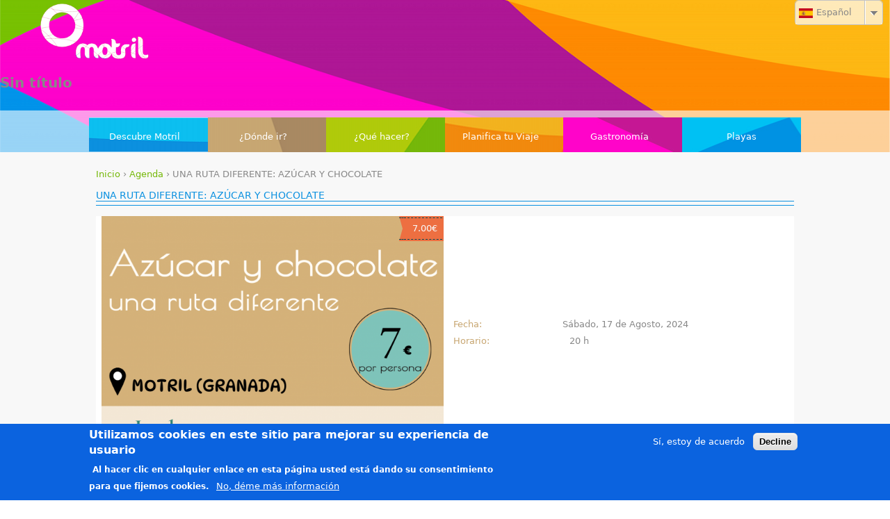

--- FILE ---
content_type: text/html; charset=utf-8
request_url: https://motrilturismo.com/es/agenda/ruta-diferente-azucar-y-chocolate-3
body_size: 7475
content:
<!DOCTYPE html>
<!--[if IEMobile 7]><html class="iem7"  lang="es" dir="ltr"><![endif]-->
<!--[if lte IE 6]><html class="lt-ie9 lt-ie8 lt-ie7"  lang="es" dir="ltr"><![endif]-->
<!--[if (IE 7)&(!IEMobile)]><html class="lt-ie9 lt-ie8"  lang="es" dir="ltr"><![endif]-->
<!--[if IE 8]><html class="lt-ie9"  lang="es" dir="ltr"><![endif]-->
<!--[if (gte IE 9)|(gt IEMobile 7)]><!--><html  lang="es" dir="ltr" prefix="og: http://ogp.me/ns# article: http://ogp.me/ns/article# book: http://ogp.me/ns/book# profile: http://ogp.me/ns/profile# video: http://ogp.me/ns/video# product: http://ogp.me/ns/product#"><!--<![endif]-->

<head>
  <meta charset="utf-8" />
<link rel="shortcut icon" href="https://motrilturismo.com/sites/default/files/favicon.png" type="image/png" />
<meta name="keywords" content="motril, turismo, turismo motril, UNA RUTA DIFERENTE: AZÚCAR Y CHOCOLATE" />
<meta name="robots" content="follow, index" />
<meta name="news_keywords" content="motril, turismo, turismo motril, UNA RUTA DIFERENTE: AZÚCAR Y CHOCOLATE" />
<link rel="image_src" href="https://motrilturismo.com/sites/default/files/evento/portada/azucar_2_nerja_20240628_135254_0000_0.png" />
<meta name="generator" content="Drupal 7 (http://drupal.org)" />
<link rel="canonical" href="https://motrilturismo.com/es/agenda/ruta-diferente-azucar-y-chocolate-3" />
<link rel="shortlink" href="https://motrilturismo.com/es/node/5623" />
<meta property="og:type" content="city" />
<meta property="og:site_name" content="https://motrilturismo.com" />
<meta property="og:title" content="UNA RUTA DIFERENTE: AZÚCAR Y CHOCOLATE" />
<meta property="og:url" content="https://motrilturismo.com/es/agenda/ruta-diferente-azucar-y-chocolate-3" />
<meta property="og:updated_time" content="2024-07-01T09:36:31+02:00" />
<meta property="og:image" content="https://motrilturismo.com/sites/default/files/evento/portada/azucar_2_nerja_20240628_135254_0000_0.png" />
<meta property="og:image:type" content="image/jpeg" />
<meta property="og:image:width" content="1280" />
<meta property="og:image:height" content="600" />
<meta property="og:latitude" content="36.742953" />
<meta property="og:longitude" content="-3.517581" />
<meta property="og:locality" content="Motril" />
<meta property="og:street_address" content="Plaza de las Comunidades Autónomas, s/n" />
<meta name="twitter:card" content="summary" />
<meta property="og:region" content="Granada" />
<meta name="twitter:creator" content="@MotrilTurismo" />
<meta name="twitter:creator:id" content="1466962417" />
<meta property="og:postal_code" content="18600" />
<meta property="og:country_name" content="España" />
<meta name="twitter:title" content="UNA RUTA DIFERENTE: AZÚCAR Y CHOCOLATE" />
<meta name="twitter:url" content="https://motrilturismo.com/es/agenda/ruta-diferente-azucar-y-chocolate-3" />
<meta property="og:phone_number" content="958825481" />
<meta name="twitter:image" content="https://motrilturismo.com/sites/default/files/evento/portada/azucar_2_nerja_20240628_135254_0000_0.png" />
<meta name="twitter:image:width" content="1280" />
<meta name="twitter:image:height" content="600" />
<meta property="article:published_time" content="2024-07-01T09:36:31+02:00" />
<meta property="article:modified_time" content="2024-07-01T09:36:31+02:00" />
<meta itemprop="image" content="https://motrilturismo.com/sites/default/files/evento/portada/azucar_2_nerja_20240628_135254_0000_0.png" />
<meta itemprop="name" content="UNA RUTA DIFERENTE: AZÚCAR Y CHOCOLATE" />
<meta name="dcterms.title" content="UNA RUTA DIFERENTE: AZÚCAR Y CHOCOLATE" />
<meta name="dcterms.creator" content="jackie" />
<meta name="dcterms.date" content="2024-07-01T09:36+02:00" />
<meta name="dcterms.type" content="Text" />
<meta name="dcterms.format" content="text/html" />
<meta name="dcterms.language" content="es" />
<meta name="dcterms.identifier" content="https://motrilturismo.com/es/agenda/ruta-diferente-azucar-y-chocolate-3" />
  <title>UNA RUTA DIFERENTE: AZÚCAR Y CHOCOLATE | https://motrilturismo.com</title>

      <meta name="MobileOptimized" content="width">
    <meta name="HandheldFriendly" content="true">
    <meta name="viewport" content="width=device-width">
    <meta http-equiv="cleartype" content="on">

  <style>
@import url("https://motrilturismo.com/modules/system/system.base.css?t94w2p");
</style>
<style>
@import url("https://motrilturismo.com/sites/all/libraries/ms-Dropdown/css/msdropdown/dd.css?t94w2p");
</style>
<style>
@import url("https://motrilturismo.com/sites/all/modules/contrib/calendar/css/calendar_multiday.css?t94w2p");
@import url("https://motrilturismo.com/modules/comment/comment.css?t94w2p");
@import url("https://motrilturismo.com/sites/all/modules/contrib/date/date_api/date.css?t94w2p");
@import url("https://motrilturismo.com/sites/all/modules/contrib/date/date_popup/themes/datepicker.1.7.css?t94w2p");
@import url("https://motrilturismo.com/sites/all/modules/contrib/environment_indicator/environment_indicator.css?t94w2p");
@import url("https://motrilturismo.com/modules/field/theme/field.css?t94w2p");
@import url("https://motrilturismo.com/modules/node/node.css?t94w2p");
@import url("https://motrilturismo.com/modules/search/search.css?t94w2p");
@import url("https://motrilturismo.com/modules/user/user.css?t94w2p");
@import url("https://motrilturismo.com/sites/all/modules/contrib/extlink/extlink.css?t94w2p");
@import url("https://motrilturismo.com/sites/all/modules/contrib/views/css/views.css?t94w2p");
</style>
<style>
@import url("https://motrilturismo.com/sites/all/modules/contrib/colorbox/styles/default/colorbox_style.css?t94w2p");
@import url("https://motrilturismo.com/sites/all/modules/contrib/ctools/css/ctools.css?t94w2p");
@import url("https://motrilturismo.com/sites/all/modules/contrib/panels/css/panels.css?t94w2p");
@import url("https://motrilturismo.com/sites/all/modules/contrib/lang_dropdown/msdropdown/css/msdropdown/ldsSkin.css?t94w2p");
@import url("https://motrilturismo.com/sites/all/modules/contrib/responsive_menus/styles/responsive_menus_simple/css/responsive_menus_simple.css?t94w2p");
@import url("https://motrilturismo.com/sites/all/modules/contrib/eu_cookie_compliance/css/eu_cookie_compliance.css?t94w2p");
@import url("https://motrilturismo.com/sites/all/modules/contrib/nice_menus/css/nice_menus.css?t94w2p");
@import url("https://motrilturismo.com/sites/all/modules/contrib/nice_menus/css/nice_menus_default.css?t94w2p");
@import url("https://motrilturismo.com/sites/all/themes/zen_travel/ds_layouts/alternando_1_col_2_col/alternando_1_col_2_col.css?t94w2p");
</style>
<style>#sliding-popup.sliding-popup-bottom,#sliding-popup.sliding-popup-bottom .eu-cookie-withdraw-banner,.eu-cookie-withdraw-tab{background:#0b63df;}#sliding-popup.sliding-popup-bottom.eu-cookie-withdraw-wrapper{background:transparent}#sliding-popup .popup-content #popup-text h1,#sliding-popup .popup-content #popup-text h2,#sliding-popup .popup-content #popup-text h3,#sliding-popup .popup-content #popup-text p,.eu-cookie-compliance-more-button,.eu-cookie-compliance-secondary-button,.eu-cookie-withdraw-tab{color:#ffffff !important;}.eu-cookie-withdraw-tab{border-color:#ffffff;}
</style>
<style>
@import url("https://motrilturismo.com/sites/all/themes/zen_travel/css/styles.css?t94w2p");
@import url("https://motrilturismo.com/sites/all/themes/zen_travel/css/travel.css?t94w2p");
@import url("https://motrilturismo.com/sites/all/themes/zen_travel/font-awesome.css?t94w2p");
</style>
  <script src="https://motrilturismo.com/sites/all/modules/contrib/jquery_update/replace/jquery/1.7/jquery.min.js?v=1.7.2"></script>
<script src="https://motrilturismo.com/misc/jquery.once.js?v=1.2"></script>
<script src="https://motrilturismo.com/misc/drupal.js?t94w2p"></script>
<script src="https://motrilturismo.com/sites/all/modules/contrib/eu_cookie_compliance/js/jquery.cookie-1.4.1.min.js?v=1.4.1"></script>
<script src="https://motrilturismo.com/sites/all/modules/contrib/nice_menus/js/jquery.bgiframe.js?v=2.1"></script>
<script src="https://motrilturismo.com/sites/all/modules/contrib/nice_menus/js/jquery.hoverIntent.js?v=0.5"></script>
<script src="https://motrilturismo.com/sites/all/modules/contrib/nice_menus/js/superfish.js?v=1.4.8"></script>
<script src="https://motrilturismo.com/sites/all/modules/contrib/nice_menus/js/nice_menus.js?v=1.0"></script>
<script src="https://motrilturismo.com/sites/all/modules/contrib/environment_indicator/tinycon.min.js?t94w2p"></script>
<script src="https://motrilturismo.com/sites/all/modules/contrib/environment_indicator/environment_indicator.js?t94w2p"></script>
<script src="https://motrilturismo.com/sites/all/modules/contrib/environment_indicator/color.js?t94w2p"></script>
<script src="https://motrilturismo.com/sites/all/modules/contrib/extlink/extlink.js?t94w2p"></script>
<script src="https://motrilturismo.com/sites/all/libraries/colorbox/jquery.colorbox-min.js?t94w2p"></script>
<script src="https://motrilturismo.com/sites/all/modules/contrib/colorbox/js/colorbox.js?t94w2p"></script>
<script src="https://motrilturismo.com/sites/all/modules/contrib/colorbox/styles/default/colorbox_style.js?t94w2p"></script>
<script src="https://motrilturismo.com/sites/all/libraries/ms-Dropdown/js/msdropdown/jquery.dd.min.js?v=3.5.2"></script>
<script src="https://motrilturismo.com/sites/all/modules/contrib/responsive_menus/styles/responsive_menus_simple/js/responsive_menus_simple.js?t94w2p"></script>
<script src="https://motrilturismo.com/sites/all/modules/contrib/google_analytics/googleanalytics.js?t94w2p"></script>
<script>(function(i,s,o,g,r,a,m){i["GoogleAnalyticsObject"]=r;i[r]=i[r]||function(){(i[r].q=i[r].q||[]).push(arguments)},i[r].l=1*new Date();a=s.createElement(o),m=s.getElementsByTagName(o)[0];a.async=1;a.src=g;m.parentNode.insertBefore(a,m)})(window,document,"script","https://www.google-analytics.com/analytics.js","ga");ga("create", "UA-41395570-1", {"cookieDomain":"auto"});ga("set", "anonymizeIp", true);ga("send", "pageview");</script>
<script src="https://motrilturismo.com/sites/all/modules/contrib/lang_dropdown/lang_dropdown.js?t94w2p"></script>
<script src="https://motrilturismo.com/sites/all/themes/zen_travel/js/script.js?t94w2p"></script>
<script>jQuery.extend(Drupal.settings, {"basePath":"\/","pathPrefix":"es\/","ajaxPageState":{"theme":"zen_travel","theme_token":"Ilf3CrdEVp0u_TW2xZpbfs7x5E51v2W_ReyzpQUtY1A","js":{"0":1,"1":1,"sites\/all\/modules\/contrib\/eu_cookie_compliance\/js\/eu_cookie_compliance.js":1,"sites\/all\/modules\/contrib\/jquery_update\/replace\/jquery\/1.7\/jquery.min.js":1,"misc\/jquery.once.js":1,"misc\/drupal.js":1,"sites\/all\/modules\/contrib\/eu_cookie_compliance\/js\/jquery.cookie-1.4.1.min.js":1,"sites\/all\/modules\/contrib\/nice_menus\/js\/jquery.bgiframe.js":1,"sites\/all\/modules\/contrib\/nice_menus\/js\/jquery.hoverIntent.js":1,"sites\/all\/modules\/contrib\/nice_menus\/js\/superfish.js":1,"sites\/all\/modules\/contrib\/nice_menus\/js\/nice_menus.js":1,"sites\/all\/modules\/contrib\/environment_indicator\/tinycon.min.js":1,"sites\/all\/modules\/contrib\/environment_indicator\/environment_indicator.js":1,"sites\/all\/modules\/contrib\/environment_indicator\/color.js":1,"sites\/all\/modules\/contrib\/extlink\/extlink.js":1,"sites\/all\/libraries\/colorbox\/jquery.colorbox-min.js":1,"sites\/all\/modules\/contrib\/colorbox\/js\/colorbox.js":1,"sites\/all\/modules\/contrib\/colorbox\/styles\/default\/colorbox_style.js":1,"sites\/all\/libraries\/ms-Dropdown\/js\/msdropdown\/jquery.dd.min.js":1,"sites\/all\/modules\/contrib\/responsive_menus\/styles\/responsive_menus_simple\/js\/responsive_menus_simple.js":1,"sites\/all\/modules\/contrib\/google_analytics\/googleanalytics.js":1,"2":1,"sites\/all\/modules\/contrib\/lang_dropdown\/lang_dropdown.js":1,"sites\/all\/themes\/zen_travel\/js\/script.js":1},"css":{"modules\/system\/system.base.css":1,"modules\/system\/system.menus.css":1,"modules\/system\/system.messages.css":1,"modules\/system\/system.theme.css":1,"sites\/all\/libraries\/ms-Dropdown\/css\/msdropdown\/dd.css":1,"sites\/all\/modules\/contrib\/calendar\/css\/calendar_multiday.css":1,"modules\/comment\/comment.css":1,"sites\/all\/modules\/contrib\/date\/date_api\/date.css":1,"sites\/all\/modules\/contrib\/date\/date_popup\/themes\/datepicker.1.7.css":1,"sites\/all\/modules\/contrib\/environment_indicator\/environment_indicator.css":1,"modules\/field\/theme\/field.css":1,"modules\/node\/node.css":1,"modules\/search\/search.css":1,"modules\/user\/user.css":1,"sites\/all\/modules\/contrib\/extlink\/extlink.css":1,"sites\/all\/modules\/contrib\/views\/css\/views.css":1,"sites\/all\/modules\/contrib\/colorbox\/styles\/default\/colorbox_style.css":1,"sites\/all\/modules\/contrib\/ctools\/css\/ctools.css":1,"sites\/all\/modules\/contrib\/panels\/css\/panels.css":1,"sites\/all\/modules\/contrib\/lang_dropdown\/msdropdown\/css\/msdropdown\/ldsSkin.css":1,"sites\/all\/modules\/contrib\/responsive_menus\/styles\/responsive_menus_simple\/css\/responsive_menus_simple.css":1,"sites\/all\/modules\/contrib\/eu_cookie_compliance\/css\/eu_cookie_compliance.css":1,"sites\/all\/modules\/contrib\/nice_menus\/css\/nice_menus.css":1,"sites\/all\/modules\/contrib\/nice_menus\/css\/nice_menus_default.css":1,"sites\/all\/themes\/zen_travel\/ds_layouts\/alternando_1_col_2_col\/alternando_1_col_2_col.css":1,"0":1,"sites\/all\/themes\/zen_travel\/system.menus.css":1,"sites\/all\/themes\/zen_travel\/system.messages.css":1,"sites\/all\/themes\/zen_travel\/system.theme.css":1,"sites\/all\/themes\/zen_travel\/css\/styles.css":1,"sites\/all\/themes\/zen_travel\/css\/travel.css":1,"sites\/all\/themes\/zen_travel\/font-awesome.css":1}},"colorbox":{"opacity":"0.85","current":"{current} of {total}","previous":"\u00ab Prev","next":"Next \u00bb","close":"Close","maxWidth":"98%","maxHeight":"98%","fixed":true,"mobiledetect":true,"mobiledevicewidth":"480px"},"lang_dropdown":{"language":{"jsWidget":{"languageicons":{"es":"https:\/\/motrilturismo.com\/sites\/all\/modules\/contrib\/languageicons\/flags\/es.png","en":"https:\/\/motrilturismo.com\/sites\/all\/modules\/contrib\/languageicons\/flags\/en.png","de":"https:\/\/motrilturismo.com\/sites\/all\/modules\/contrib\/languageicons\/flags\/de.png","fr":"https:\/\/motrilturismo.com\/sites\/all\/modules\/contrib\/languageicons\/flags\/fr.png"},"widget":"msdropdown","visibleRows":"5","roundedCorner":1,"animStyle":"slideDown","event":"click","mainCSS":"ldsSkin"}}},"responsive_menus":[{"toggler_text":"\u2630 Menu","selectors":["#main-menu"],"media_size":"768","media_unit":"px","absolute":"1","remove_attributes":"1","responsive_menus_style":"responsive_menus_simple"}],"eu_cookie_compliance":{"popup_enabled":1,"popup_agreed_enabled":0,"popup_hide_agreed":0,"popup_clicking_confirmation":false,"popup_scrolling_confirmation":false,"popup_html_info":"\u003Cdiv\u003E\n  \u003Cdiv class =\u0022popup-content info\u0022\u003E\n    \u003Cdiv id=\u0022popup-text\u0022\u003E\n      \u003Ch2\u003EUtilizamos cookies en este sitio para mejorar su experiencia de usuario\u003C\/h2\u003E\n\u003Cp\u003EAl hacer clic en cualquier enlace en esta p\u00e1gina usted est\u00e1 dando su consentimiento para que fijemos cookies.\u003C\/p\u003E\n              \u003Cbutton type=\u0022button\u0022 class=\u0022find-more-button eu-cookie-compliance-more-button\u0022\u003ENo, d\u00e9me m\u00e1s informaci\u00f3n\u003C\/button\u003E\n          \u003C\/div\u003E\n    \u003Cdiv id=\u0022popup-buttons\u0022\u003E\n      \u003Cbutton type=\u0022button\u0022 class=\u0022agree-button eu-cookie-compliance-secondary-button\u0022\u003ES\u00ed, estoy de acuerdo\u003C\/button\u003E\n              \u003Cbutton type=\u0022button\u0022 class=\u0022decline-button eu-cookie-compliance-default-button\u0022 \u003EDecline\u003C\/button\u003E\n          \u003C\/div\u003E\n  \u003C\/div\u003E\n\u003C\/div\u003E","use_mobile_message":false,"mobile_popup_html_info":"\u003Cdiv\u003E\n  \u003Cdiv class =\u0022popup-content info\u0022\u003E\n    \u003Cdiv id=\u0022popup-text\u0022\u003E\n                    \u003Cbutton type=\u0022button\u0022 class=\u0022find-more-button eu-cookie-compliance-more-button\u0022\u003ENo, d\u00e9me m\u00e1s informaci\u00f3n\u003C\/button\u003E\n          \u003C\/div\u003E\n    \u003Cdiv id=\u0022popup-buttons\u0022\u003E\n      \u003Cbutton type=\u0022button\u0022 class=\u0022agree-button eu-cookie-compliance-secondary-button\u0022\u003ES\u00ed, estoy de acuerdo\u003C\/button\u003E\n              \u003Cbutton type=\u0022button\u0022 class=\u0022decline-button eu-cookie-compliance-default-button\u0022 \u003EDecline\u003C\/button\u003E\n          \u003C\/div\u003E\n  \u003C\/div\u003E\n\u003C\/div\u003E\n","mobile_breakpoint":"768","popup_html_agreed":"\u003Cdiv\u003E\n  \u003Cdiv class =\u0022popup-content agreed\u0022\u003E\n    \u003Cdiv id=\u0022popup-text\u0022\u003E\n      \u003Ch2\u003EGracias por aceptar las cookies\u003C\/h2\u003E\n\u003Cp\u003EAhora puede ocultar este mensaje o averiguar m\u00e1s acerca de las cookies.\u003C\/p\u003E\n    \u003C\/div\u003E\n    \u003Cdiv id=\u0022popup-buttons\u0022\u003E\n      \u003Cbutton type=\u0022button\u0022 class=\u0022hide-popup-button eu-cookie-compliance-hide-button\u0022\u003EOcultar\u003C\/button\u003E\n              \u003Cbutton type=\u0022button\u0022 class=\u0022find-more-button eu-cookie-compliance-more-button-thank-you\u0022 \u003EM\u00e1s info\u003C\/button\u003E\n          \u003C\/div\u003E\n  \u003C\/div\u003E\n\u003C\/div\u003E","popup_use_bare_css":false,"popup_height":"auto","popup_width":"100%","popup_delay":1000,"popup_link":"\/es\/politica-de-privacidad","popup_link_new_window":1,"popup_position":null,"popup_language":"es","store_consent":false,"better_support_for_screen_readers":0,"reload_page":0,"domain":"","popup_eu_only_js":0,"cookie_lifetime":"100","cookie_session":false,"disagree_do_not_show_popup":0,"method":"opt_in","whitelisted_cookies":"","withdraw_markup":"\u003Cbutton type=\u0022button\u0022 class=\u0022eu-cookie-withdraw-tab\u0022\u003EPrivacy settings\u003C\/button\u003E\n\u003Cdiv class=\u0022eu-cookie-withdraw-banner\u0022\u003E\n  \u003Cdiv class=\u0022popup-content info\u0022\u003E\n    \u003Cdiv id=\u0022popup-text\u0022\u003E\n      \u003Ch2\u003EWe use cookies on this site to enhance your user experience\u003C\/h2\u003E\n\u003Cp\u003EYou have given your consent for us to set cookies.\u003C\/p\u003E\n    \u003C\/div\u003E\n    \u003Cdiv id=\u0022popup-buttons\u0022\u003E\n      \u003Cbutton type=\u0022button\u0022 class=\u0022eu-cookie-withdraw-button\u0022\u003EWithdraw consent\u003C\/button\u003E\n    \u003C\/div\u003E\n  \u003C\/div\u003E\n\u003C\/div\u003E\n","withdraw_enabled":false},"extlink":{"extTarget":"_blank","extClass":"ext","extLabel":"(link is external)","extImgClass":0,"extSubdomains":1,"extExclude":"","extInclude":"(.*\\.pdf)|(.*\\.gpx)","extCssExclude":"","extCssExplicit":"","extAlert":0,"extAlertText":"This link will take you to an external web site.","mailtoClass":"mailto","mailtoLabel":"(link sends e-mail)"},"googleanalytics":{"trackOutbound":1,"trackMailto":1,"trackDownload":1,"trackDownloadExtensions":"7z|aac|arc|arj|asf|asx|avi|bin|csv|doc(x|m)?|dot(x|m)?|exe|flv|gif|gz|gzip|hqx|jar|jpe?g|js|mp(2|3|4|e?g)|mov(ie)?|msi|msp|pdf|phps|png|ppt(x|m)?|pot(x|m)?|pps(x|m)?|ppam|sld(x|m)?|thmx|qtm?|ra(m|r)?|sea|sit|tar|tgz|torrent|txt|wav|wma|wmv|wpd|xls(x|m|b)?|xlt(x|m)|xlam|xml|z|zip","trackColorbox":1},"urlIsAjaxTrusted":{"\/es\/agenda\/ruta-diferente-azucar-y-chocolate-3":true},"nice_menus_options":{"delay":800,"speed":"slow"}});</script>
      <!--[if lt IE 9]>
    <script src="/sites/all/themes/zen/js/html5-respond.js"></script>
    <![endif]-->
  </head>
<body class="html not-front not-logged-in no-sidebars page-node page-node- page-node-5623 node-type-evento i18n-es section-agenda" >
      <p id="skip-link">
      <a href="#main-menu" class="element-invisible element-focusable">Jump to navigation</a>
    </p>
      
<div id="page">
  
  <header class="header" id="header" role="banner">
    
                  <a href="/es" title="Inicio " class="logo2"><img src="/sites/default/files/logoTurismoBlanco.png" alt="Inicio" class="header__logo-image" /></a>
              
       
      <div class="region region-first-header">
    <div id="block-block-1" class="block block-block first last odd">

        <h2 class="block__title block-title">Sin título</h2>
    
  <script async="" src="https://www.googletagmanager.com/gtag/js?id=G-CRKF5DC3ZK"></script><script>
<!--//--><![CDATA[// ><!--

window.dataLayer = window.dataLayer || [];
function gtag(){dataLayer.push(arguments);}
gtag('js', new Date());
gtag('config', 'G-CRKF5DC3ZK');

//--><!]]>
</script>
</div>
  </div>
    
    
      <div class="header__region region region-header">
    <div id="block-lang-dropdown-language" class="block block-lang-dropdown first last odd">

      
  <form class="lang_dropdown_form language" id="lang_dropdown_form_language" action="/es/agenda/ruta-diferente-azucar-y-chocolate-3" method="post" accept-charset="UTF-8"><div><div class="form-item form-type-select form-item-lang-dropdown-select">
 <select style="width:165px" class="lang-dropdown-select-element form-select" id="lang-dropdown-select-language" name="lang_dropdown_select"><option value="es" selected="selected">Español</option><option value="en">English</option><option value="de">Deutsch</option><option value="fr">Français</option></select>
</div>
<input type="hidden" name="es" value="/es/agenda/ruta-diferente-azucar-y-chocolate-3" />
<input type="hidden" name="en" value="/en/node/5623" />
<input type="hidden" name="de" value="/de/node/5623" />
<input type="hidden" name="fr" value="/fr/node/5623" />
<noscript><div>
<input type="submit" id="edit-submit" name="op" value="Ir" class="form-submit" />
</div></noscript><input type="hidden" name="form_build_id" value="form-JLk-YnwMjzEBt0Gqyh0hEetJNtQggla-AV8ti0wDkYk" />
<input type="hidden" name="form_id" value="lang_dropdown_form" />
</div></form>
</div>
  </div>
    
    <div id="navigation">

              <nav id="main-menu" role="navigation">
          <ul class="nice-menu nice-menu-down nice-menu-main-menu" id="nice-menu-0"><li class="menu__item menu-542 menuparent  menu-path-node-20 first odd "><a href="/es/bienvenidos" class="menu__link">Descubre Motril</a><ul><li class="menu__item menu-605 menu-path-node-20 first odd "><a href="/es/bienvenidos" title="Saludo de Bienvienvida" class="menu__link">Bienvenidos</a></li>
<li class="menu__item menu-1023 menu-path-node-537  even "><a href="/es/descubre-motril/ciudad-y-su-historia" title="La ciudad y su historia" class="menu__link">La ciudad y su historia</a></li>
<li class="menu__item menu-1605 menu-path-tradiciones  odd "><a href="/es/descubre-motril/tradiciones" title="Tradiciones y Fiestas de Motril" class="menu__link">Tradiciones</a></li>
<li class="menu__item menu-620 menu-path-folletos-en-pdf  even "><a href="/es/descubre-motril/folletos-en-pdf" title="" class="menu__link">Folletos PDF</a></li>
<li class="menu__item menu-1608 menu-path-galeria  odd last"><a href="/es/descubre-motril/galeria" title="Galería de Imágenes y Videos" class="menu__link">Galería</a></li>
</ul></li>
<li class="menu__item menu-541 menuparent  menu-path-recursos-ciudad-17  even "><a href="/es/donde-ir/patrimonio-y-monumentos" title="" class="menu__link">¿Dónde ir?</a><ul><li class="menu__item menu-667 menu-path-recursos-ciudad-17 first odd "><a href="/es/donde-ir/patrimonio-y-monumentos" title="Patrimonios y Monumentos" class="menu__link">Patrimonio y Monumentos</a></li>
<li class="menu__item menu-1309 menu-path-recursos-ciudad-18  even "><a href="/es/donde-ir/naturaleza-y-parques" title="Naturalezas y Parques de Motril" class="menu__link">Naturaleza y parques</a></li>
<li class="menu__item menu-1310 menu-path-recursos-ciudad-16  odd last"><a href="/es/donde-ir/entorno" title="Sitios de interés en el entorno de Motirl" class="menu__link">Entorno</a></li>
</ul></li>
<li class="menu__item menu-539 menuparent  menu-path-agenda  odd "><a href="/es/que-hacer/agenda" title="" class="menu__link">¿Qué hacer?</a><ul><li class="menu__item menu-1606 menu-path-agenda first odd "><a href="/es/que-hacer/agenda" title="Agenda de eventos programados en la ciudad de Motril" class="menu__link">Agenda</a></li>
<li class="menu__item menu-1622 menu-path-rutas  even "><a href="/es/que-hacer/rutas" title="Rutas para realizar en la Ciudad de Motril" class="menu__link">Rutas</a></li>
<li class="menu__item menu-1519 menu-path-negocios-24  odd "><a href="/es/que-hacer/turismo-activo" title="Turismo Activo de la Zona de Motril" class="menu__link">Turismo Activo</a></li>
<li class="menu__item menu-1520 menu-path-negocios-25  even "><a href="/es/que-hacer/de-compras" title="Negocios de la ciudad donde podrás encontrar todo lo que necesitas" class="menu__link">De compras</a></li>
<li class="menu__item menu-1521 menu-path-negocios-27  odd last"><a href="/es/que-hacer/ocio-nocturno" title="Establecimientos de ocio nocturno de Motril" class="menu__link">Ocio nocturno</a></li>
</ul></li>
<li class="menu__item menu-540 menuparent  menu-path-como-llegar  even "><a href="/es/planifica-tu-viaje/como-llegar" title="" class="menu__link">Planifica tu Viaje</a><ul><li class="menu__item menu-1609 menu-path-como-llegar first odd "><a href="/es/planifica-tu-viaje/como-llegar" title="Como llegar y moverte en Motril" class="menu__link">Como llegar</a></li>
<li class="menu__item menu-1522 menu-path-negocios-26  even "><a href="/es/planifica-tu-viaje/donde-dormir" title="Oferta hotelera de la ciudad de Motril" class="menu__link">Donde dormir</a></li>
<li class="menu__item menu-1607 menu-path-node-471  odd last"><a href="/es/oficina-turismo" title="Oficina de Turismo de Motril" class="menu__link">Oficina de Turismo</a></li>
</ul></li>
<li class="menu__item menu-1353 menuparent  menu-path-productos-y-recetas  odd "><a href="/es/gastronomia/productos-y-recetas" title="Gastronomía de Motril" class="menu__link">Gastronomía</a><ul><li class="menu__item menu-1541 menu-path-productos-y-recetas first odd "><a href="/es/gastronomia/productos-y-recetas" title="Productos y recetas típicos de la Costa de Motril" class="menu__link">Productos y recetas</a></li>
<li class="menu__item menu-1523 menu-path-negocios-28  even "><a href="/es/gastronomia/restaurantes" title="Restaurantes de Motril" class="menu__link">Restaurantes</a></li>
<li class="menu__item menu-1524 menu-path-negocios-29  odd last"><a href="/es/gastronomia/de-tapas" title="Zona de tapas de Motril" class="menu__link">De tapas</a></li>
</ul></li>
<li class="menu__item menu-1354 menu-path-playas  even last"><a href="/es/playas" title="Playas de Motril" class="menu__link">Playas</a></li>
</ul>
        </nav>
      
      
    </div>

  </header>
  <div id="console">
       </div>

  <div id="main">
        
          <div id="content" class="total" role="main">
        
            <nav class="breadcrumb" role="navigation"><h2 class="element-invisible">Se encuentra usted aquí</h2><ol><li><a href="/es">Inicio</a> › </li><li><a href="/es/que-hacer/agenda">Agenda</a> › </li><li>UNA RUTA DIFERENTE: AZÚCAR Y CHOCOLATE</li></ol></nav>      <a id="main-content"></a>
            
                        


<div class="node node-evento view-mode-full pagina-basica clearfix">
        <div class="ds-zona ds-zona1 ">
      <div class="field field-name-title-field field-type-text field-label-hidden"><div class="field-items"><div class="field-item even"><div class="titulo">UNA RUTA DIFERENTE: AZÚCAR Y CHOCOLATE</div>
</div></div></div>    </div>
        <div class="ds-zona-doble">
      <div class="ds-zona-media ds-zona2i ">
        <div class="field field-name-field-portada field-type-image field-label-hidden"><div class="field-items"><div class="field-item even"><a href="https://motrilturismo.com/sites/default/files/styles/portada/public/evento/portada/azucar_2_nerja_20240628_135254_0000_0.png?itok=FddrRJCa" title="UNA RUTA DIFERENTE: AZÚCAR Y CHOCOLATE" class="colorbox" rel="gallery-all-FHBIkD_a5GA"><img src="https://motrilturismo.com/sites/default/files/styles/portada_foto_640x456/public/evento/portada/azucar_2_nerja_20240628_135254_0000_0.png?itok=g65VeOdA" width="640" height="427" alt="" title="" /></a></div></div></div><div class="field field-name-field-precio-entrada-libre field-type-list-boolean field-label-hidden"><div class="field-items"><div class="field-item even"></div></div></div><div class="field field-name-field-precio-normal field-type-number-decimal field-label-hidden"><div class="field-items"><div class="field-item even">7.00€</div></div></div>      </div>
      <div class="ds-zona-media ds-zona2d ">
        <div class="field field-name-field-horario-fecha field-type-datestamp field-label-inline clearfix"><div class="field-label">Fecha:&nbsp;</div><div class="field-items"><div class="field-item even"><span class="date-display-single">Sábado, 17 de Agosto, 2024</span></div></div></div><div class="field field-name-field-horario-horario field-type-text-long field-label-inline clearfix"><div class="field-label">Horario:&nbsp;</div><div class="field-items"><div class="field-item even"><p>20 h</p>
</div></div></div>      </div>
    </div>
    
      <div class="ds-zona ds-zona3 ">
      <div class="field field-name-body field-type-text-with-summary field-label-hidden"><div class="field-items"><div class="field-item even"><p style="padding-right: 10px; padding-left: 10px; font-family: Verdana, Tahoma, 'DejaVu Sans', sans-serif;">20/07, 17/08 y 21/09</p>
<p style="padding-right: 10px; padding-left: 10px; font-family: Verdana, Tahoma, 'DejaVu Sans', sans-serif;">Incluye:</p>
<p style="padding-right: 10px; padding-left: 10px; font-family: Verdana, Tahoma, 'DejaVu Sans', sans-serif;">-Explicación sobre la Fábrica del Pilar y otros ingenios azucareros</p>
<p style="padding-right: 10px; padding-left: 10px; font-family: Verdana, Tahoma, 'DejaVu Sans', sans-serif;">-Degustación de chocolate (cortesía de Chocolates La Virgitana)</p>
<p style="padding-right: 10px; padding-left: 10px; font-family: Verdana, Tahoma, 'DejaVu Sans', sans-serif;">-Una consumición en el Restaurante Museo del Azúcar</p>
<p style="padding-right: 10px; padding-left: 10px; font-family: Verdana, Tahoma, 'DejaVu Sans', sans-serif;">Más información y reservas: 614 340199 / 722 680396</p>
</div></div></div>    </div>
      
      
      <div class="ds-zona ds-zona7 ">
      <div class="social-share clearfix"><div class="contenedor"></div></div>    </div>
  </div>
          </div>

    
  </div>

    <footer id="footer" class="region region-footer">
    <div id="block-menu-menu-footer-menu" class="block block-menu first odd" role="navigation">

      
  <ul class="menu"><li class="menu__item is-leaf first leaf"><a href="/es/creditos" title="" class="menu__link">Créditos</a></li>
<li class="menu__item is-leaf leaf"><a href="/es/telefonos-interes" title="" class="menu__link">Teléfonos de interés</a></li>
<li class="menu__item is-leaf leaf"><a href="/es/politica-privacidad-y-condiciones-uso" title="" class="menu__link">Política de privacidad</a></li>
<li class="menu__item is-leaf last leaf"><a href="/es/oficina-turismo" title="" class="menu__link">Aviso legal</a></li>
</ul>
</div>
<div id="block-social-links-social-links" class="block block-social-links even">

        <h2 class="block__title block-title"> </h2>
    
  <ul><li> <a href="http://facebook.com/MotrilTurismo"><i class="icon-facebook"></i></a></li><li> <a href="http://twitter.com/MotrilTurismo"><i class="icon-twitter"></i></a></li><li> <a href="http://instagram.com/MotrilTurismo"><i class="icon-instagram"></i></a></li>
</div>
<div id="block-copyright-block-copyright-block" class="block block-copyright-block last odd">

      
  Copyright &copy; 2015-2026. Todos los derechos reservados. Diseñado por <a class="copyright-link" href="http://alzago.com">Alzago</a>.
</div>
  </footer>

</div>

  <script>function euCookieComplianceLoadScripts() {}</script>
<script>var eu_cookie_compliance_cookie_name = "";</script>
<script src="https://motrilturismo.com/sites/all/modules/contrib/eu_cookie_compliance/js/eu_cookie_compliance.js?t94w2p"></script>
</body>
</html>


--- FILE ---
content_type: text/plain
request_url: https://www.google-analytics.com/j/collect?v=1&_v=j102&aip=1&a=590485744&t=pageview&_s=1&dl=https%3A%2F%2Fmotrilturismo.com%2Fes%2Fagenda%2Fruta-diferente-azucar-y-chocolate-3&ul=en-us%40posix&dt=UNA%20RUTA%20DIFERENTE%3A%20AZ%C3%9ACAR%20Y%20CHOCOLATE%20%7C%20https%3A%2F%2Fmotrilturismo.com&sr=1280x720&vp=1280x720&_u=YEBAAEABAAAAACAAI~&jid=1841400272&gjid=1906065278&cid=2034416552.1768907100&tid=UA-41395570-1&_gid=576225471.1768907100&_r=1&_slc=1&z=1649209047
body_size: -451
content:
2,cG-Z007TKLXX3